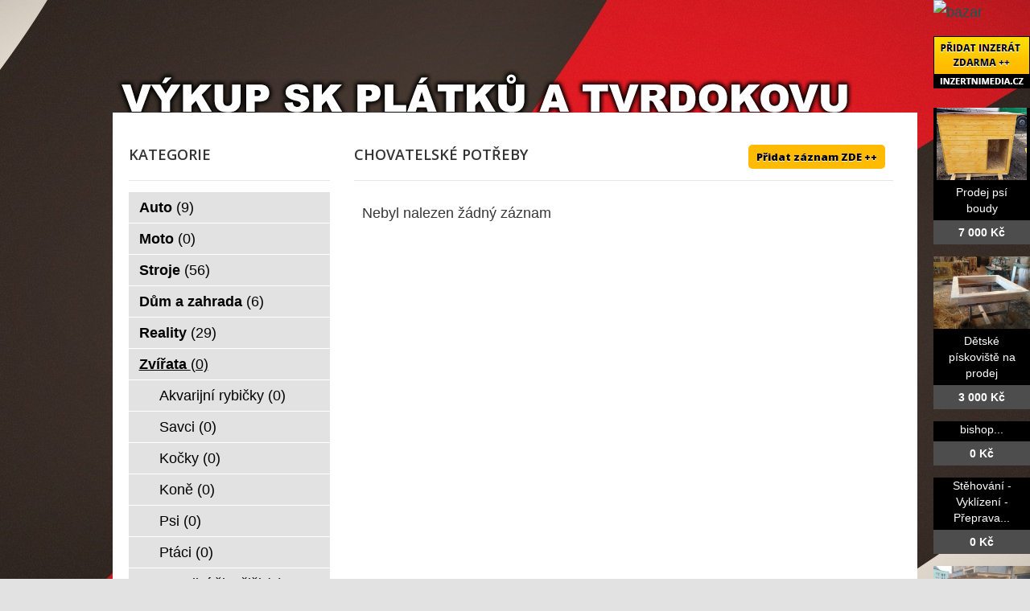

--- FILE ---
content_type: text/html; charset=utf-8
request_url: http://www.vykup-sk-platku-tvrdokovu.cz/bazar/zvirata/chovatelske-potreby
body_size: 3287
content:
<!DOCTYPE html>
<html lang="cs-cz">
<head>
  <base href="http://www.vykup-sk-platku-tvrdokovu.cz/bazar/zvirata/chovatelske-potreby" />
  <meta http-equiv="content-type" content="text/html; charset=utf-8" />
  <meta name="title" content="Chovatelské potřeby" />
  <meta name="author" content="Monaxa Provider s.r.o. (www.firemni-reklama.cz)" />
  <meta name="generator" content="Joomla! - Open Source Content Management" />
  <title>Chovatelské potřeby - vykup-sk-platku-tvrdokovu.cz</title>
  <link href="http://www.vykup-sk-platku-tvrdokovu.cz/bazar/zvirata/chovatelske-potreby" rel="canonical" />
  <link rel="stylesheet" href="/bazar/media/system/css/modal.css" type="text/css" />
  <link rel="stylesheet" href="/data/style.css" type="text/css" />
  <link rel="stylesheet" href="https://fonts.googleapis.com/css?family=Open+Sans:300italic,400italic,600italic,700italic,800italic,400,800,700,600,300&amp;subset=latin,latin-ext" type="text/css" />
  <script src="/bazar/media/system/js/mootools-core.js" type="text/javascript"></script>
  <script src="/bazar/media/system/js/core.js" type="text/javascript"></script>
  <script src="/bazar/media/system/js/mootools-more.js" type="text/javascript"></script>
  <script src="/bazar/media/system/js/modal.js" type="text/javascript"></script>
  <script type="text/javascript">
window.addEvent('domready', function() {
			$$('.tooltip').each(function(el) {
				var title = el.get('title');
				if (title) {
					var parts = title.split('::', 2);
					el.store('tip:title', parts[0]);
					el.store('tip:text', parts[1]);
				}
			});
			var JTooltips = new Tips($$('.tooltip'), { maxTitleChars: 50, fixed: false});
		});
		window.addEvent('domready', function() {

			SqueezeBox.initialize({});
			SqueezeBox.assign($$('a.modal'), {
				parse: 'rel'
			});
		});


  </script>
  <link href="http://www.vykup-sk-platku-tvrdokovu.cz/bazar/components/com_mtree/templates/kinabalu/template.css" rel="stylesheet" type="text/css"/>

<!-- Piwik -->
<script type="text/javascript">
  var _paq = _paq || [];
  /* tracker methods like "setCustomDimension" should be called before "trackPageView" */
  _paq.push(['trackPageView']);
  _paq.push(['enableLinkTracking']);
  (function() {
    var u="//statistika.monaxaweb.cz/";
    _paq.push(['setTrackerUrl', u+'piwik.php']);
    _paq.push(['setSiteId', '82']);
    var d=document, g=d.createElement('script'), s=d.getElementsByTagName('script')[0];
    g.type='text/javascript'; g.async=true; g.defer=true; g.src=u+'piwik.js'; s.parentNode.insertBefore(g,s);
  })();
</script>
<!-- End Piwik Code -->
</head>

<body>
<noscript><p><img src="//statistika.monaxaweb.cz/piwik.php?idsite=82&rec=1" style="border:0;" alt="" /></p></noscript>
<div id="bg">
	<img src="/data/bg.jpg" alt="">
</div>
<div id="general">
	<div id="mainheader">
    <a href="/" id="mainodkaz" title="Výkup SK plátků a tvrdokovu – hlavní strana"></a>
  </div>
<div id="mainobsah">

<div class="ID-levy">

<div id="system-message-container">
</div>
<div class="inzerat-vypis">
<h1>Chovatelské potřeby <a href="http://www.inzertnimedia.cz/index.php?option=com_mtree&task=addlisting&cat_id=240&Itemid=101" class="tooltip pridat-inzerat" title="Přidáním inzerátu na tento systém zveřejníme váš inzerát na cca 400 webových portálech a to zcela zdarma.::">Přidat záznam ZDE ++</a></h1>
<div class="vypis-inzeraty">
<div class="pagination">
		<span class="vysledky vysledky-levy">
Nebyl nalezen žádný záznam</span>
</div>
</div></div>

</div>
<div class="ID-pravy">
<div class="modul">
<h2 class="nadpis">Kategorie</h2>
<div class="text">
<ul class="menu-bazar"><li><a href="/bazar/auto">Auto <small>(9)</small></a></li><li><a href="/bazar/moto">Moto <small>(0)</small></a></li><li><a href="/bazar/stroje">Stroje <small>(56)</small></a></li><li><a href="/bazar/dum-a-zahrada">Dům a zahrada <small>(6)</small></a></li><li><a href="/bazar/reality">Reality <small>(29)</small></a></li><li class="parent active"><a href="/bazar/zvirata">Zvířata <small>(0)</small></a><ul class="menu-bazar"><li><a href="/bazar/zvirata/akvarijni-rybicky">Akvarijní rybičky <small>(0)</small></a></li><li><a href="/bazar/zvirata/savci">Savci <small>(0)</small></a></li><li><a href="/bazar/zvirata/kocky">Kočky <small>(0)</small></a></li><li><a href="/bazar/zvirata/kone">Koně <small>(0)</small></a></li><li><a href="/bazar/zvirata/psi">Psi <small>(0)</small></a></li><li><a href="/bazar/zvirata/ptaci">Ptáci <small>(0)</small></a></li><li><a href="/bazar/zvirata/terarijni-zivocisi">Terarijní živočiši <small>(0)</small></a></li><li><a href="/bazar/zvirata/drubez">Drůbež <small>(0)</small></a></li><li><a href="/bazar/zvirata/kralici">Králici <small>(0)</small></a></li><li><a href="/bazar/zvirata/ovce">Ovce <small>(0)</small></a></li><li><a href="/bazar/zvirata/kozy">Kozy <small>(0)</small></a></li><li><a href="/bazar/zvirata/prasata">Prasata <small>(0)</small></a></li><li><a href="/bazar/zvirata/skot">Skot <small>(0)</small></a></li><li><a href="/bazar/zvirata/ostatni-zvirata">Ostatní zvířata <small>(0)</small></a></li><li class="parent active"><a href="/bazar/zvirata/chovatelske-potreby">Chovatelské potřeby <small>(0)</small></a></li></ul></li><li><a href="/bazar/pc">Počítače <small>(0)</small></a></li><li><a href="/bazar/elektro">Elektro <small>(5)</small></a></li><li><a href="/bazar/mobily">Mobily <small>(0)</small></a></li><li><a href="/bazar/foto-video">Foto - video <small>(0)</small></a></li><li><a href="/bazar/prace">Práce <small>(0)</small></a></li><li><a href="/bazar/sluzby">Služby <small>(11)</small></a></li><li><a href="/bazar/deti">Děti <small>(0)</small></a></li><li><a href="/bazar/obleceni">Oblečení <small>(0)</small></a></li><li><a href="/bazar/sport">Sport <small>(0)</small></a></li><li><a href="/bazar/hudba">Hudba <small>(0)</small></a></li><li><a href="/bazar/knihy">Knihy <small>(0)</small></a></li><li><a href="/bazar/vstupenky">Vstupenky <small>(0)</small></a></li><li><a href="/bazar/nabytek">Nábytek <small>(0)</small></a></li><li><a href="/bazar/ostatni">Ostatní <small>(38)</small></a></li><li><a href="/bazar/koupe">Koupě <small>(2)</small></a></li><li><a href="/bazar/palivove-drevo-palivove-drivi-drevo-na-topeni">Palivové dřevo - palivové dříví - dřevo na topení <small>(15)</small></a></li></ul></div>
</div>
</div>
<div id="mainfooter">

<div id="supplementary" class="two">
		<div id="first" class="widget-area" role="complementary">
		<aside id="text-2" class="widget widget_text"><h3 class="widget-title">Copyright</h3>			<div class="textwidget">(c) vykup-sk-platku-tvrdokovu.cz 2012 / SEO: <a href="http://www.k2media.cz/" title="SEO Praha" target="_blank">k2media.cz</a></div>
		</aside>	</div><!-- #first .widget-area -->
	
		<div id="second" class="widget-area" role="complementary">
		<aside id="text-3" class="widget widget_text"><h3 class="widget-title">Užitečné odkazy</h3>			<div class="textwidget"><a href="http://www.tk-platky-vykup.cz/" title="tk platky vykup, sk platky vykup, tk sk platky vykup, vykup tk sk platku, vykup slinutych karbidu, vykup sk odpadu">TK plátky - výkup</a>
<a href="http://www.sk-platky-vykup.cz/" title="tvrdokov odpad, vykup sk platku, vykup sk, vykup sk odpadu, vykup tvrdokovu">TK plátky - výkup</a>
<a href="http://www.tk-platky.cz/" title="tk platky, sk platky, tk sk platky, vykup tvrdokovu, vykup tk odpad, výkup tvrdokovů">TK plátky</a>
<a href="http://www.sk-platky.cz/" title="výkup tvrdokovu, výkup tvrdokovů, výkup tvrdookvu, vykup tvrdokovů, sk platky vykup, tk sk vykup, vykup sk platku">SK plátky</a>
<a href="http://www.britove-desticky.cz/" title="vykup VBD, vykup britovych desticek, vykup tvrdokovu, vykup hardmetalu, vykup tk sk platku">Břitové destičky</a>
</div>
		</aside>	</div><!-- #second .widget-area -->
	
	</div><!-- #supplementary -->
  
<div class="ID-bannery-katalyzatory">
<!DOCTYPE HTML PUBLIC "-//IETF//DTD HTML 2.0//EN">
<html><head>
<title>302 Found</title>
</head><body>
<h1>Found</h1>
<p>The document has moved <a href="https://www.kovy.cz/files/bannery/katalyzatory.php?pocet_zaznamu=6">here</a>.</p>
</body></html>
</div>
  </div>
</div>
</div>
<div class="ID-bannery-pravy">
<a href="/bazar"><img src="/images/bazar_banner.png" alt="bazar"></a>
<a class="tooltip" href="http://www.inzertnimedia.cz/pridat-inzerat" title="Přidáním inzerátu na tento systém zveřejníme váš inzerát na cca 400 webových portálech a to zcela zdarma.::"><img src="http://www.inzertnimedia.cz/images/pridat-inzerat.png" alt="přidat inzerát zdarma"></a>
<div class="banner"><a target="_blank" class="tooltip" href="http://www.i-kralikarny.cz/prodej-psi-boudy" title="Prodej psí boudy levně::po celé ČR"><img src="https://www.inzertnimedia.cz/media/com_mtree/images/listings/s/551.jpg" alt="Prodej psí boudy">Prodej psí boudy<span>7 000 Kč</span></a></div><div class="banner"><a target="_blank" class="tooltip" href="http://www.i-kralikarny.cz/prodej-piskoviste" title="Dětské pískoviště na prodej::po celé ČR"><img src="https://www.inzertnimedia.cz/media/com_mtree/images/listings/s/548.jpg" alt="Dětské pískoviště na prodej">Dětské pískoviště na prodej<span>3 000 Kč</span></a></div><div class="banner"><a class="tooltip" href="/bazar/3896-bishop" title="bishop::">bishop...<span>0 Kč</span></a></div>
<div class="banner"><a class="tooltip" href="/bazar/7923-stehovani-vyklizeni-preprava" title="Stěhování - Vyklízení - Přeprava::">Stěhování - Vyklízení - Přeprava...<span>0 Kč</span></a></div>
<div class="banner"><a class="tooltip" href="/bazar/1481-kurnik-prodej-svemyslice-kurnik-pro-slepice-s-vybehem-svemyslice-kurnik-pro-drubez-svemyslice" title="Kurník prodej Svémyslice, kurník pro slepice s výběhem Svémyslice, kurník pro drůbež Svémyslice::"><img src="https://www.inzertnimedia.cz/media/com_mtree/images/listings/s/2567-IMG_6497.JPG" alt="Kurník prodej Svémyslice, kurník pro slepice s výběhem Svémyslice, kurník pro drůbež Svémyslice">Kurník prodej Svémyslice, kurník pro...<span>0 Kč</span></a></div>
<div class="banner"><a class="tooltip" href="/bazar/7218-montovane-haly-sklady" title="Montované haly - sklady::"><img src="https://www.inzertnimedia.cz/media/com_mtree/images/listings/s/8419-foto1.jpg" alt="Montované haly - sklady">Montované haly - sklady...<span>3 000 Kč</span></a></div>
</div>
</body>
</html>


--- FILE ---
content_type: text/css
request_url: http://www.vykup-sk-platku-tvrdokovu.cz/data/style.css
body_size: 11205
content:
html,body,div,span,applet,object,iframe,h1,h2,h3,h4,h5,h6,p,blockquote,pre,a,abbr,acronym,address,big,cite,code,del,dfn,em,font,ins,kbd,q,s,samp,small,strike,strong,sub,sup,tt,var,dl,dt,dd,ol,ul,li,fieldset,form,label,legend,table,caption,tbody,tfoot,thead,tr,th,td{border:0;font-family:inherit;font-size:100%;font-style:inherit;font-weight:inherit;margin:0;outline:0;padding:0;vertical-align:baseline}
:focus{outline:0}
body{line-height:1}
ol,ul{list-style:none}
table{border-collapse:separate;border-spacing:0}
caption,th,td{font-weight:400;text-align:left}
blockquote:before,blockquote:after,q:before,q:after{content:""}
blockquote,q{quotes:"" ""}
a img{border:0}
article,aside,details,figcaption,figure,footer,header,hgroup,menu,nav,section{display:block}
html{-webkit-background-size:cover;-moz-background-size:cover;-o-background-size:cover;background-size:cover}
#bg{position:fixed;top:-50%;left:-50%;width:200%;height:200%}
#bg img{position:absolute;top:0;left:0;right:0;bottom:0;margin:auto;min-width:50%;min-height:50%}
body{padding:0}
#page{margin:2em auto;max-width:1000px;background-color:#fff}
#branding hgroup{margin:0 7.6%}
#access div{margin:0 7.6%}
#primary{float:left;margin:0 -26.4% 0 0;width:100%}
#content{margin:0 34% 0 7.6%;width:58.4%}
#secondary{float:right;margin-right:7.6%;width:18.8%}
.singular #primary{margin:0}
.singular #content,.left-sidebar.singular #content{margin:0 7.6%;position:relative;width:auto}
.singular .entry-header,.singular .entry-content,.singular footer.entry-meta,.singular #comments-title{margin:0 auto;width:68.9%}
.singular .image-attachment .entry-content{margin:0 auto;width:auto}
.singular .image-attachment .entry-description{margin:0 auto;width:68.9%}
.page-template-showcase-php #primary,.left-sidebar.page-template-showcase-php #primary{margin:0}
.page-template-showcase-php #content,.left-sidebar.page-template-showcase-php #content{margin:0 7.6%;width:auto}
.page-template-showcase-php section.recent-posts{float:right;margin:0 0 0 31%;width:69%}
.page-template-showcase-php #main .widget-area{float:left;margin:0 -22.15% 0 0;width:22.15%}
.error404 #primary{float:none;margin:0}
.error404 #primary #content{margin:0 7.6%;width:auto}
.alignleft{display:inline;float:left;margin-right:1.625em}
.alignright{display:inline;float:right;margin-left:1.625em}
.aligncenter{clear:both;display:block;margin-left:auto;margin-right:auto}
.left-sidebar #primary{float:right;margin:0 0 0 -26.4%;width:100%}
.left-sidebar #content{margin:0 7.6% 0 34%;width:58.4%}
.left-sidebar #secondary{float:left;margin-left:7.6%;margin-right:0;width:18.8%}
.one-column #page{max-width:690px}
.one-column #content{margin:0 7.6%;width:auto}
.one-column #nav-below{border-bottom:1px solid #ddd;margin-bottom:1.625em}
.one-column #secondary{float:none;margin:0 7.6%;width:auto}
.one-column .page-template-showcase-php section.recent-posts{float:none;margin:0;width:100%}
.one-column .page-template-showcase-php #main .widget-area{float:none;margin:0;width:auto}
.one-column .page-template-showcase-php .other-recent-posts{border-bottom:1px solid #ddd}
.one-column section.featured-post .attachment-small-feature{border:none;display:block;height:auto;max-width:60%;position:static}
.one-column article.feature-image.small{margin:0 0 1.625em;padding:0}
.one-column article.feature-image.small .entry-title{font-size:20px;line-height:1.3em}
.one-column article.feature-image.small .entry-summary{height:150px;overflow:hidden;padding:0;text-overflow:ellipsis}
.one-column article.feature-image.small .entry-summary a{left:-9%}
.one-column.singular .entry-header,.one-column.singular .entry-content,.one-column.singular footer.entry-meta,.one-column.singular #comments-title{width:100%}
.one-column.singular blockquote.pull{margin:0 0 1.625em}
.one-column.singular .pull.alignleft{margin:0 1.625em 0 0}
.one-column.singular .pull.alignright{margin:0 0 0 1.625em}
.one-column.singular .entry-meta .edit-link a{position:absolute;left:0;top:40px}
.one-column.singular #author-info{margin:2.2em -8.8% 0;padding:20px 8.8%}
.one-column .commentlist > li.comment{margin-left:102px;width:auto}
.one-column #branding #searchform{right:40px;top:4em}
.one-column .commentlist > li.comment{margin-left:0}
.one-column .commentlist > li.comment .comment-meta,.one-column .commentlist > li.comment .comment-content{margin-right:85px}
.one-column .commentlist .avatar{background:transparent;display:block;padding:0;top:1.625em;left:auto;right:1.625em}
.one-column .commentlist .children .avatar{background:none;padding:0;position:absolute;top:2.2em;left:2.2em}
.one-column #respond{width:auto}
body,input,textarea{color:#373737;font:15px "Helvetica Neue",Helvetica,Arial,sans-serif;font-weight:300;line-height:1.625}
body{background:#e2e2e2}
#page{background:#fff}
h1,h2,h3,h4,h5,h6{clear:both}
hr{background-color:#ccc;border:0;height:1px;margin-bottom:1.625em}
p{margin-bottom:1.625em}
ul,ol{margin:0 0 1.625em 2.5em}
ul{list-style:square}
ol{list-style-type:decimal}
ol ol{list-style:upper-alpha}
ol ol ol{list-style:lower-roman}
ol ol ol ol{list-style:lower-alpha}
ul ul,ol ol,ul ol,ol ul{margin-bottom:0}
dl{margin:0 1.625em}
dt{font-weight:700}
dd{margin-bottom:1.625em}
strong{font-weight:700}
cite,em,i{font-style:italic}
blockquote{font-family:Georgia,"Bitstream Charter",serif;font-style:italic;font-weight:400;margin:0 3em}
blockquote em,blockquote i,blockquote cite{font-style:normal}
blockquote cite{color:#666;font:12px "Helvetica Neue",Helvetica,Arial,sans-serif;font-weight:300;letter-spacing:.05em;text-transform:uppercase}
pre{background:#f4f4f4;font:13px "Courier 10 Pitch",Courier,monospace;line-height:1.5;margin-bottom:1.625em;overflow:auto;padding:.75em 1.625em}
code,kbd{font:13px Monaco,Consolas,"Andale Mono","DejaVu Sans Mono",monospace}
abbr,acronym,dfn{border-bottom:1px dotted #666;cursor:help}
address{display:block;margin:0 0 1.625em}
ins{background:#fff9c0;text-decoration:none}
sup,sub{font-size:10px;height:0;line-height:1;position:relative;vertical-align:baseline}
sup{bottom:1ex}
sub{top:.5ex}
input[type=text],input[type=password],textarea{background:#fafafa;-moz-box-shadow:inset 0 1px 1px rgba(0,0,0,0.1);-webkit-box-shadow:inset 0 1px 1px rgba(0,0,0,0.1);box-shadow:inset 0 1px 1px rgba(0,0,0,0.1);border:1px solid #ddd;color:#888}
input[type=text]:focus,textarea:focus{color:#373737}
textarea{padding-left:3px;width:98%}
input[type=text]{padding:3px}
input#s{background:url(search.png) no-repeat 5px 6px;-moz-border-radius:2px;border-radius:2px;font-size:14px;height:22px;line-height:1.2em;padding:4px 10px 4px 28px}
input#searchsubmit{display:none}
a{color:#1982d1;text-decoration:none}
a:focus,a:active,a:hover{text-decoration:underline}
.assistive-text{position:absolute!important;clip:rect(1px 1px 1px 1px);clip:rect(1px,1px,1px,1px)}
#access a.assistive-text:active,#access a.assistive-text:focus{background:#eee;border-bottom:1px solid #ddd;color:#1982d1;clip:auto!important;font-size:12px;position:absolute;text-decoration:underline;top:0;left:7.6%}
#branding{border-top:2px solid #bbb;padding-bottom:10px;position:relative;z-index:9999}
#site-title{margin-right:270px;padding:3.65625em 0 0}
#site-title a{color:#111;font-size:30px;font-weight:700;line-height:36px;text-decoration:none}
#site-title a:hover,#site-title a:focus,#site-title a:active{color:#1982d1}
#site-description{color:#7a7a7a;font-size:14px;margin:0 270px 3.65625em 0}
#branding img{height:auto;margin-bottom:-7px;width:100%}
#access{background:#222;background:-moz-linear-gradient(#252525,#0a0a0a);background:-o-linear-gradient(#252525,#0a0a0a);background:-webkit-gradient(linear,0% 0%,0% 100%,from(#252525),to(#0a0a0a));background:-webkit-linear-gradient(#252525,#0a0a0a);-webkit-box-shadow:rgba(0,0,0,0.4) 0 1px 2px;-moz-box-shadow:rgba(0,0,0,0.4) 0 1px 2px;box-shadow:rgba(0,0,0,0.4) 0 1px 2px;clear:both;display:block;float:left;margin:0 auto 6px;width:100%}
#access ul{font-size:13px;list-style:none;margin:0 0 0 -.8125em;padding-left:0}
#access li{float:left;position:relative}
#access a{color:#eee;display:block;line-height:3.333em;padding:0 1.2125em;text-decoration:none}
#access ul ul{-moz-box-shadow:0 3px 3px rgba(0,0,0,0.2);-webkit-box-shadow:0 3px 3px rgba(0,0,0,0.2);box-shadow:0 3px 3px rgba(0,0,0,0.2);display:none;float:left;margin:0;position:absolute;top:3.333em;left:0;width:188px;z-index:99999}
#access ul ul ul{left:100%;top:0}
#access ul ul a{background:#f9f9f9;border-bottom:1px dotted #ddd;color:#444;font-size:13px;font-weight:400;height:auto;line-height:1.4em;padding:10px;width:168px}
#access li:hover > a,#access ul ul :hover > a,#access a:focus{background:#efefef}
#access li:hover > a,#access a:focus{background:#f9f9f9;background:-moz-linear-gradient(#f9f9f9,#e5e5e5);background:-o-linear-gradient(#f9f9f9,#e5e5e5);background:-webkit-gradient(linear,0% 0%,0% 100%,from(#f9f9f9),to(#e5e5e5));background:-webkit-linear-gradient(#f9f9f9,#e5e5e5);color:#373737}
#access ul li:hover > ul{display:block}
#access .current-menu-item > a,#access .current-menu-ancestor > a,#access .current_page_item > a,#access .current_page_ancestor > a{font-weight:700}
#branding #searchform{position:absolute;top:3.8em;right:7.6%;text-align:right}
#branding #searchform div{margin:0}
#branding #s{float:right;-webkit-transition-duration:400ms;-webkit-transition-property:width,background;-webkit-transition-timing-function:ease;-moz-transition-duration:400ms;-moz-transition-property:width,background;-moz-transition-timing-function:ease;-o-transition-duration:400ms;-o-transition-property:width,background;-o-transition-timing-function:ease;width:72px}
#branding #s:focus{background-color:#f9f9f9;width:196px}
#branding #searchsubmit{display:none}
#branding .only-search #searchform{top:5px;z-index:1}
#branding .only-search #s{background-color:#666;border-color:#000;color:#222}
#branding .only-search #s,#branding .only-search #s:focus{width:85%}
#branding .only-search #s:focus{background-color:#bbb}
#branding .with-image #searchform{top:auto;bottom:-27px;max-width:195px}
#branding .only-search + #access div{padding-right:205px}
#main{clear:both;padding:1.625em 0 0}
.page-title{color:#666;font-size:10px;font-weight:500;letter-spacing:.1em;line-height:2.6em;margin:0 0 2.6em;text-transform:uppercase}
.page-title a{font-size:12px;font-weight:700;letter-spacing:0;text-transform:none}
.hentry,.no-results{border-bottom:1px solid #ddd;margin:0 0 1.625em;padding:0 0 1.625em;position:relative}
.hentry:last-child,.no-results{border-bottom:none}
.blog .sticky .entry-header .entry-meta{clip:rect(1px 1px 1px 1px);clip:rect(1px,1px,1px,1px);position:absolute!important}
.entry-title,.entry-header .entry-meta{padding-right:76px}
.entry-title{clear:both;color:#222;font-size:26px;font-weight:700;line-height:1.5em;padding-bottom:.3em;padding-top:15px}
.entry-title,.entry-title a{color:#222;text-decoration:none}
.entry-title a:hover,.entry-title a:focus,.entry-title a:active{color:#1982d1}
.entry-meta{color:#666;clear:both;font-size:12px;line-height:18px}
.entry-meta a{font-weight:700}
.single-author .entry-meta .by-author{display:none}
.entry-content,.entry-summary{padding:1.625em 0 0}
.entry-content h1,.entry-content h2,.comment-content h1,.comment-content h2{color:#000;font-weight:700;margin:0 0 .8125em}
.entry-content h3,.comment-content h3{font-size:10px;letter-spacing:.1em;line-height:2.6em;text-transform:uppercase}
.entry-content table,.comment-content table{border-bottom:1px solid #ddd;margin:0 0 1.625em;width:100%}
.entry-content th,.comment-content th{color:#666;font-size:10px;font-weight:500;letter-spacing:.1em;line-height:2.6em;text-transform:uppercase}
.entry-content td,.comment-content td{border-top:1px solid #ddd;padding:6px 10px 6px 0}
.entry-content #s{width:75%}
.comment-content ul,.comment-content ol{margin-bottom:1.625em}
.comment-content ul ul,.comment-content ol ol,.comment-content ul ol,.comment-content ol ul{margin-bottom:0}
dl.gallery-item{margin:0}
.page-link{clear:both;display:block;margin:0 0 1.625em}
.page-link a{background:#eee;color:#373737;margin:0;padding:2px 3px;text-decoration:none}
.page-link a:hover{background:#888;color:#fff;font-weight:700}
.page-link span{margin-right:6px}
.entry-meta .edit-link a,.commentlist .edit-link a{background:#eee;-moz-border-radius:3px;border-radius:3px;color:#666;float:right;font-size:12px;line-height:1.5em;font-weight:300;text-decoration:none;padding:0 8px}
.entry-meta .edit-link a:hover,.commentlist .edit-link a:hover{background:#888;color:#fff}
.entry-content .edit-link{clear:both;display:block}
.entry-content img,.comment-content img,.widget img{max-width:97.5%}
img[class*="align"],img[class*="wp-image-"],img[class*="attachment-"]{height:auto}
img.size-full,img.size-large{max-width:97.5%;width:auto;height:auto}
.entry-content img.wp-smiley{border:none;margin-bottom:0;margin-top:0;padding:0}
img.alignleft,img.alignright,img.aligncenter{margin-bottom:1.625em}
p img,.wp-caption{margin-top:.4em}
.wp-caption{background:#eee;margin-bottom:1.625em;max-width:96%;padding:9px}
.wp-caption img{display:block;margin:0 auto;max-width:98%}
.wp-caption .wp-caption-text,.gallery-caption{color:#666;font-family:Georgia,serif;font-size:12px}
.wp-caption .wp-caption-text{margin-bottom:.6em;padding:10px 0 5px 40px;position:relative}
.wp-caption .wp-caption-text:before{color:#666;content:'\2014';font-size:14px;font-style:normal;font-weight:700;margin-right:5px;position:absolute;left:10px;top:7px}
#content .gallery{margin:0 auto 1.625em}
#content .gallery a img{border:none}
img#wpstats{display:block;margin:0 auto 1.625em}
#content .gallery-columns-4 .gallery-item{width:23%;padding-right:2%}
#content .gallery-columns-4 .gallery-item img{width:100%;height:auto}
img[class*="align"],img[class*="wp-image-"],#content .gallery .gallery-icon img{border:1px solid #ddd;padding:6px}
.wp-caption img{border-color:#eee}
a:focus img[class*="align"],a:hover img[class*="align"],a:active img[class*="align"],a:focus img[class*="wp-image-"],a:hover img[class*="wp-image-"],a:active img[class*="wp-image-"],#content .gallery .gallery-icon a:focus img,#content .gallery .gallery-icon a:hover img,#content .gallery .gallery-icon a:active img{background:#eee;border-color:#bbb}
.wp-caption a:focus img,.wp-caption a:active img,.wp-caption a:hover img{background:#fff;border-color:#ddd}
embed,iframe,object{max-width:100%}
.post-password-required .entry-header .comments-link{margin:1.625em 0 0}
.post-password-required input[type=password]{margin:.8125em 0}
.post-password-required input[type=password]:focus{background:#f7f7f7}
#author-info{font-size:12px;overflow:hidden}
.singular #author-info{background:#f9f9f9;border-top:1px solid #ddd;border-bottom:1px solid #ddd;margin:2.2em -35.6% 0 -35.4%;padding:20px 35.4%}
.archive #author-info{border-bottom:1px solid #ddd;margin:0 0 2.2em;padding:0 0 2.2em}
#author-avatar{float:left;margin-right:-78px}
#author-avatar img{background:#fff;-moz-border-radius:3px;border-radius:3px;-webkit-box-shadow:0 1px 2px #bbb;-moz-box-shadow:0 1px 2px #bbb;box-shadow:0 1px 2px #bbb;padding:3px}
#author-description{float:left;margin-left:108px}
#author-description h2{color:#000;font-size:15px;font-weight:700;margin:5px 0 10px}
.entry-header .comments-link a{background:#eee url(comment-bubble.png) no-repeat;color:#666;font-size:13px;font-weight:400;line-height:35px;overflow:hidden;padding:0;position:absolute;top:1.5em;right:0;text-align:center;text-decoration:none;width:43px;height:36px}
.entry-header .comments-link a:hover,.entry-header .comments-link a:focus,.entry-header .comments-link a:active{background-color:#1982d1;color:#fff;color:rgba(255,255,255,0.8)}
.entry-header .comments-link .leave-reply{visibility:hidden}
.entry-header .entry-format{color:#666;font-size:10px;font-weight:500;letter-spacing:.1em;line-height:2.6em;position:absolute;text-transform:uppercase;top:-5px}
.entry-header hgroup .entry-title{padding-top:15px}
article.format-aside .entry-content,article.format-link .entry-content,article.format-status .entry-content{padding:20px 0 0}
article.format-status .entry-content{min-height:65px}
.recent-posts .entry-header .entry-format{display:none}
.recent-posts .entry-header hgroup .entry-title{padding-top:0}
.singular .hentry{border-bottom:none;padding:4.875em 0 0;position:relative}
.singular.page .hentry{padding:3.5em 0 0}
.singular .entry-title{color:#000;font-size:36px;font-weight:700;line-height:48px}
.singular .entry-title,.singular .entry-header .entry-meta{padding-right:0}
.singular .entry-header .entry-meta{position:absolute;top:0;left:0}
blockquote.pull{font-size:21px;font-weight:700;line-height:1.6125em;margin:0 0 1.625em;text-align:center}
.singular blockquote.pull{margin:0 -22.25% 1.625em}
.pull.alignleft{margin:0 1.625em 0 0;text-align:right;width:33%}
.singular .pull.alignleft{margin:0 1.625em 0 -22.25%}
.pull.alignright{margin:0 0 0 1.625em;text-align:left;width:33%}
.singular .pull.alignright{margin:0 -22.25% 0 1.625em}
.singular blockquote.pull.alignleft,.singular blockquote.pull.alignright{width:33%}
.singular .entry-meta .edit-link a{bottom:auto;left:50px;position:absolute;right:auto;top:80px}
.format-aside .entry-title,.format-aside .entry-header .comments-link{display:none}
.singular .format-aside .entry-title{display:block}
.format-aside .entry-content{padding:0}
.singular .format-aside .entry-content{padding:1.625em 0 0}
.format-link .entry-title,.format-link .entry-header .comments-link{display:none}
.singular .format-link .entry-title{display:block}
.format-link .entry-content{padding:0}
.singular .format-link .entry-content{padding:1.625em 0 0}
.format-gallery .gallery-thumb{float:left;display:block;margin:.375em 1.625em 0 0}
.format-status .entry-title,.format-status .entry-header .comments-link{display:none}
.singular .format-status .entry-title{display:block}
.format-status .entry-content{padding:0}
.singular .format-status .entry-content{padding:1.625em 0 0}
.format-status img.avatar{-moz-border-radius:3px;border-radius:3px;-webkit-box-shadow:0 1px 2px #ccc;-moz-box-shadow:0 1px 2px #ccc;box-shadow:0 1px 2px #ccc;float:left;margin:4px 10px 2px 0;padding:0}
.format-quote blockquote{color:#555;font-size:17px;margin:0}
.indexed.format-image .entry-header{min-height:61px}
.indexed.format-image .entry-content{padding-top:.5em}
.indexed.format-image p,.indexed.format-image p img{margin-bottom:0}
.indexed.format-image footer.entry-meta{background:#ddd;margin-top:-7px;padding:20px 30px;overflow:hidden}
.indexed.format-image div.entry-meta{display:inline-block;float:left;width:35%}
.indexed.format-image div.entry-meta + div.entry-meta{float:none;width:65%}
.indexed.format-image .entry-meta span.cat-links,.indexed.format-image .entry-meta span.tag-links,.indexed.format-image .entry-meta span.comments-link{display:block}
.indexed.format-image footer.entry-meta a{color:#444}
.indexed.format-image footer.entry-meta a:hover{color:#fff}
#content .indexed.format-image img{border:none;max-width:100%;padding:0}
.indexed.format-image .wp-caption{background:#111;margin-bottom:0;max-width:96%;padding:11px}
.indexed.format-image .wp-caption .wp-caption-text{color:#ddd}
.indexed.format-image .wp-caption .wp-caption-text:before{color:#444}
.indexed.format-image a:hover img{opacity:.8}
.error404 #main #searchform{background:#f9f9f9;border:1px solid #ddd;border-width:1px 0;margin:0 -8.9% 1.625em;overflow:hidden;padding:1.625em 8.9%}
.error404 #main #s{width:95%}
.error404 #main .widget{clear:none;float:left;margin-right:3.7%;width:30.85%}
.error404 #main .widget_archive{margin-right:0}
.error404 #main .widget_tag_cloud{float:none;margin-right:0;width:100%}
.error404 .widgettitle{font-size:10px;letter-spacing:.1em;line-height:2.6em;text-transform:uppercase}
h1.showcase-heading{color:#666;font-size:10px;font-weight:500;letter-spacing:.1em;line-height:2.6em;text-transform:uppercase}
article.intro{background:#f9f9f9;border-bottom:none;margin:-1.855em -8.9% 1.625em;padding:0 8.9%}
article.intro .entry-title{display:none}
article.intro .entry-content{color:#111;font-size:16px;padding:1.625em 0 .625em}
article.intro .edit-link a{background:#aaa;-moz-border-radius:3px;border-radius:3px;color:#fff;font-size:12px;padding:0 8px;position:absolute;top:30px;right:20px;text-decoration:none}
article.intro .edit-link a:hover,article.intro .edit-link a:focus,article.intro .edit-link a:active{background:#777}
section.featured-post{float:left;margin:-1.625em -8.9% 1.625em;padding:1.625em 8.9% 0;position:relative;width:100%}
section.featured-post .hentry{border:none;color:#666;margin:0}
section.featured-post .entry-meta{clip:rect(1px 1px 1px 1px);clip:rect(1px,1px,1px,1px);position:absolute!important}
section.featured-post .attachment-small-feature{float:right;height:auto;margin:0 -8.9% 1.625em 0;max-width:59%;position:relative;right:-15px}
section.featured-post.small{padding-top:0}
section.featured-post .attachment-small-feature:hover,section.featured-post .attachment-small-feature:focus,section.featured-post .attachment-small-feature:active{opacity:.8}
article.feature-image.small{float:left;margin:0 0 1.625em;width:45%}
article.feature-image.small .entry-title{line-height:1.2em}
article.feature-image.small .entry-summary{color:#555;font-size:13px}
article.feature-image.small .entry-summary p a{background:#222;color:#eee;display:block;left:-23.8%;padding:9px 26px 9px 85px;position:relative;text-decoration:none;top:20px;width:180px;z-index:1}
article.feature-image.small .entry-summary p a:hover{background:#1982d1;color:#eee;color:rgba(255,255,255,0.8)}
section.feature-image.large{border:none;max-height:288px;padding:0;width:100%}
section.feature-image.large .showcase-heading{display:none}
section.feature-image.large .hentry{border-bottom:none;left:9%;margin:1.625em 9% 0 0;position:absolute;top:0}
article.feature-image.large .entry-title a{background:#222;background:rgba(0,0,0,0.8);-moz-border-radius:3px;border-radius:3px;color:#fff;display:inline-block;font-weight:300;padding:.2em 20px}
section.feature-image.large:hover .entry-title a,section.feature-image.large .entry-title:hover a{background:#eee;background:rgba(255,255,255,0.8);color:#222}
article.feature-image.large .entry-summary{display:none}
section.feature-image.large img{display:block;height:auto;max-width:117.9%;padding:0 0 6px}
.featured-posts{border-bottom:1px solid #ddd;display:block;height:328px;margin:1.625em -8.9% 20px;max-width:1000px;padding:0;position:relative;overflow:hidden}
.featured-posts .showcase-heading{padding-left:8.9%}
.featured-posts section.featured-post{background:#fff;height:288px;left:0;margin:0;position:absolute;top:30px;width:auto}
.featured-posts section.featured-post.large{max-width:100%;overflow:hidden}
.featured-posts section.featured-post{-webkit-transition-duration:200ms;-webkit-transition-property:opacity,visibility;-webkit-transition-timing-function:ease;-moz-transition-duration:200ms;-moz-transition-property:opacity,visibility;-moz-transition-timing-function:ease}
.featured-posts section.featured-post{opacity:0;visibility:hidden}
.featured-posts #featured-post-1{opacity:1;visibility:visible}
.featured-post .feature-text:after,.featured-post .feature-image.small:after{content:' ';background:-moz-linear-gradient(top,rgba(255,255,255,0) 0%,rgba(255,255,255,1) 100%);background:-webkit-gradient(linear,left top,left bottom,color-stop(0%,rgba(255,255,255,0)),color-stop(100%,rgba(255,255,255,1)));background:-webkit-linear-gradient(top,rgba(255,255,255,0) 0%,rgba(255,255,255,1) 100%);background:-o-linear-gradient(top,rgba(255,255,255,0) 0%,rgba(255,255,255,1) 100%);background:-ms-linear-gradient(top,rgba(255,255,255,0) 0%,rgba(255,255,255,1) 100%);filter:progid:DXImageTransform.Microsoft.gradient(startColorstr='#00ffffff',endColorstr='#ffffff',GradientType=0);background:linear-gradient(top,rgba(255,255,255,0) 0%,rgba(255,255,255,1) 100%);width:100%;height:45px;position:absolute;top:230px}
.featured-post .feature-image.small:after{top:253px}
#content .feature-slider{top:5px;right:8.9%;overflow:visible;position:absolute}
.feature-slider ul{list-style-type:none;margin:0}
.feature-slider li{float:left;margin:0 6px}
.feature-slider a{background:#3c3c3c;background:rgba(60,60,60,0.9);-moz-border-radius:12px;border-radius:12px;-webkit-box-shadow:inset 1px 1px 5px rgba(0,0,0,0.5),inset 0 0 2px rgba(255,255,255,0.5);-moz-box-shadow:inset 1px 1px 5px rgba(0,0,0,0.5),inset 0 0 2px rgba(255,255,255,0.5);box-shadow:inset 1px 1px 5px rgba(0,0,0,0.5),inset 0 0 2px rgba(255,255,255,0.5);display:block;width:14px;height:14px}
.feature-slider a.active{background:#1982d1;-webkit-box-shadow:inset 1px 1px 5px rgba(0,0,0,0.4),inset 0 0 2px rgba(255,255,255,0.8);-moz-box-shadow:inset 1px 1px 5px rgba(0,0,0,0.4),inset 0 0 2px rgba(255,255,255,0.8);box-shadow:inset 1px 1px 5px rgba(0,0,0,0.4),inset 0 0 2px rgba(255,255,255,0.8);cursor:default;opacity:.5}
section.recent-posts{padding:0 0 1.625em}
section.recent-posts .hentry{border:none;margin:0}
section.recent-posts .other-recent-posts{border-bottom:1px solid #ddd;list-style:none;margin:0}
section.recent-posts .other-recent-posts li{padding:.3125em 0;position:relative}
section.recent-posts .other-recent-posts .entry-title{border-top:1px solid #ddd;font-size:17px}
section.recent-posts .other-recent-posts a[rel="bookmark"]{color:#373737;float:left;max-width:84%}
section.recent-posts .other-recent-posts a[rel="bookmark"]:after{content:'-';color:transparent;font-size:11px}
section.recent-posts .other-recent-posts .comments-link a,section.recent-posts .other-recent-posts .comments-link > span{border-bottom:2px solid #999;bottom:-2px;color:#444;display:block;font-size:10px;font-weight:500;line-height:2.76333em;padding:.3125em 0 .3125em 1em;position:absolute;right:0;text-align:right;text-transform:uppercase;z-index:1}
section.recent-posts .other-recent-posts .comments-link > span{border-color:#bbb;color:#888}
section.recent-posts .other-recent-posts .comments-link a:hover{color:#1982d1;border-color:#1982d1}
section.recent-posts .other-recent-posts li:after{clear:both;content:'.';display:block;height:0;visibility:hidden}
.image-attachment div.attachment{background:#f9f9f9;border:1px solid #ddd;border-width:1px 0;margin:0 -8.9% 1.625em;overflow:hidden;padding:1.625em 1.625em 0;text-align:center}
.image-attachment div.attachment img{display:block;height:auto;margin:0 auto 1.625em;max-width:100%}
.image-attachment div.attachment a img{border-color:#f9f9f9}
.image-attachment div.attachment a:focus img,.image-attachment div.attachment a:hover img,.image-attachment div.attachment a:active img{border-color:#ddd;background:#fff}
.image-attachment .entry-caption p{font-size:10px;letter-spacing:.1em;line-height:2.6em;margin:0 0 2.6em;text-transform:uppercase}
#content nav{clear:both;overflow:hidden;padding:0 0 1.625em}
#content nav a{font-size:12px;font-weight:700;line-height:2.2em}
#nav-above{padding:0 0 1.625em;display:none}
.paged #nav-above{display:block}
.nav-previous{float:left;width:50%}
.nav-next{float:right;text-align:right;width:50%}
#content nav .meta-nav{font-weight:400}
#nav-single{float:right;position:relative;top:-.3em;text-align:right;z-index:1}
#nav-single .nav-previous,#nav-single .nav-next{float:none;width:auto}
#nav-single .nav-next{padding-left:.5em}
.widget-area{font-size:12px}
.widget{clear:both;margin:0 0 2.2em}
.widget-title{color:#666;font-size:10px;font-weight:500;letter-spacing:.1em;line-height:2.6em;text-transform:uppercase}
.widget ul{font-size:15px;margin:0}
.widget ul ul{margin-left:1.5em}
.widget ul li{color:#777;font-size:13px}
.widget a{font-weight:700;text-decoration:none}
.widget a:hover,.widget a:focus,.widget a:active{text-decoration:underline}
.widget_search form{margin:0 0 1.625em}
.widget_search #s{width:77%}
.widget_search #searchsubmit{background:#ddd;border:1px solid #ccc;-webkit-box-shadow:inset 0 -1px 1px rgba(0,0,0,0.09);-moz-box-shadow:inset 0 -1px 1px rgba(0,0,0,0.09);box-shadow:inset 0 -1px 1px rgba(0,0,0,0.09);color:#888;font-size:13px;line-height:25px;position:relative;top:-2px}
.widget_search #searchsubmit:active{background:#1982d1;border-color:#0861a5;-webkit-box-shadow:inset 0 1px 1px rgba(0,0,0,0.1);-moz-box-shadow:inset 0 1px 1px rgba(0,0,0,0.1);box-shadow:inset 0 1px 1px rgba(0,0,0,0.1);color:#bfddf3}
section.ephemera ol,.widget_twentyeleven_ephemera ol{list-style:square;margin:5px 0 0}
.widget_twentyeleven_ephemera .widget-entry-title{font-size:15px;font-weight:700;padding:0}
.widget_twentyeleven_ephemera .comments-link a,.widget_twentyeleven_ephemera .comments-link > span{color:#666;display:block;font-size:10px;font-weight:500;line-height:2.76333em;text-transform:uppercase}
section.ephemera .entry-title a span{color:#29628d}
.widget_twitter li{list-style-type:none;margin-bottom:14px}
.widget_twitter .timesince{display:block;font-size:11px;margin-right:-10px;text-align:right}
.widget_image img{height:auto;max-width:100%}
.widget_calendar #wp-calendar{color:#555;width:95%;text-align:center}
.widget_calendar #wp-calendar caption,.widget_calendar #wp-calendar td,.widget_calendar #wp-calendar th{text-align:center}
.widget_calendar #wp-calendar caption{font-size:11px;font-weight:500;padding:5px 0 3px;text-transform:uppercase}
.widget_calendar #wp-calendar th{background:#f4f4f4;border-top:1px solid #ccc;border-bottom:1px solid #ccc;font-weight:700}
.widget_calendar #wp-calendar tfoot td{background:#f4f4f4;border-top:1px solid #ccc;border-bottom:1px solid #ccc}
#comments-title{color:#666;font-size:10px;font-weight:500;line-height:2.6em;padding:0 0 2.6em;text-transform:uppercase}
.nopassword,.nocomments{color:#aaa;font-size:24px;font-weight:100;margin:26px 0;text-align:center}
.commentlist{list-style:none;margin:0 auto;width:68.9%}
.content .commentlist,.page-template-sidebar-page-php .commentlist{width:100%}
.commentlist > li.comment{background:#f6f6f6;border:1px solid #ddd;-moz-border-radius:3px;border-radius:3px;margin:0 0 1.625em;padding:1.625em;position:relative}
.commentlist .pingback{margin:0 0 1.625em;padding:0 1.625em}
.commentlist .children{list-style:none;margin:0}
.commentlist .children li.comment{background:#fff;border-left:1px solid #ddd;-moz-border-radius:0 3px 3px 0;border-radius:0 3px 3px 0;margin:1.625em 0 0;padding:1.625em;position:relative}
.commentlist .children li.comment .fn{display:block}
.comment-meta .fn{font-style:normal}
.comment-meta{color:#666;font-size:12px;line-height:2.2em}
.commentlist .children li.comment .comment-meta{line-height:1.625em;margin-left:50px}
.commentlist .children li.comment .comment-content{margin:1.625em 0 0}
.comment-meta a{font-weight:700}
.commentlist .avatar{-moz-border-radius:3px;border-radius:3px;-webkit-box-shadow:0 1px 2px #ccc;-moz-box-shadow:0 1px 2px #ccc;box-shadow:0 1px 2px #ccc;left:-102px;padding:0;position:absolute;top:0}
.commentlist > li:before{content:url(comment-arrow.png);left:-21px;position:absolute}
.commentlist > li.pingback:before{content:''}
.commentlist .children .avatar{background:none;-webkit-box-shadow:none;-moz-box-shadow:none;box-shadow:none;left:2.2em;padding:0;top:2.2em}
a.comment-reply-link{background:#eee;-moz-border-radius:3px;border-radius:3px;color:#666;display:inline-block;font-size:12px;padding:0 8px;text-decoration:none}
a.comment-reply-link:hover,a.comment-reply-link:focus,a.comment-reply-link:active{background:#888;color:#fff}
a.comment-reply-link > span{display:inline-block;position:relative;top:-1px}
.commentlist > li.bypostauthor{background:#ddd;border-color:#d3d3d3}
.commentlist > li.bypostauthor .comment-meta{color:#575757}
.commentlist > li.bypostauthor:before{content:url(comment-arrow-bypostauthor.png)}
.commentlist .children > li.bypostauthor{background:#ddd;border-color:#d3d3d3}
.page-template-sidebar-page-php .commentlist > li.comment,.page-template-sidebar-page-php.commentlist .pingback{margin-left:102px;width:auto}
.page-template-sidebar-page-php #respond{width:auto}
#respond{background:#ddd;border:1px solid #d3d3d3;-moz-border-radius:3px;border-radius:3px;margin:0 auto 1.625em;padding:1.625em;position:relative;width:68.9%}
#respond input[type="text"],#respond textarea{background:#fff;border:4px solid #eee;-moz-border-radius:5px;border-radius:5px;-webkit-box-shadow:inset 0 1px 3px rgba(204,204,204,0.95);-moz-box-shadow:inset 0 1px 3px rgba(204,204,204,0.95);box-shadow:inset 0 1px 3px rgba(204,204,204,0.95);position:relative;padding:10px;text-indent:80px}
#respond .comment-form-author,#respond .comment-form-email,#respond .comment-form-url,#respond .comment-form-comment{position:relative}
#respond .comment-form-author label,#respond .comment-form-email label,#respond .comment-form-url label,#respond .comment-form-comment label{background:#eee;-webkit-box-shadow:1px 2px 2px rgba(204,204,204,0.8);-moz-box-shadow:1px 2px 2px rgba(204,204,204,0.8);box-shadow:1px 2px 2px rgba(204,204,204,0.8);color:#555;display:inline-block;font-size:13px;left:4px;min-width:60px;padding:4px 10px;position:relative;top:40px;z-index:1}
#respond input[type="text"]:focus,#respond textarea:focus{text-indent:0;z-index:1}
#respond textarea{resize:vertical;width:95%}
#respond .comment-form-author .required,#respond .comment-form-email .required{color:#bd3500;font-size:22px;font-weight:700;left:75%;position:absolute;top:45px;z-index:1}
#respond .comment-notes,#respond .logged-in-as{font-size:13px}
#respond p{margin:10px 0}
#respond .form-submit{float:right;margin:-20px 0 10px}
#respond input#submit{background:#222;border:none;-moz-border-radius:3px;border-radius:3px;-webkit-box-shadow:0 1px 2px rgba(0,0,0,0.3);-moz-box-shadow:0 1px 2px rgba(0,0,0,0.3);box-shadow:0 1px 2px rgba(0,0,0,0.3);color:#eee;cursor:pointer;font-size:15px;margin:20px 0;padding:5px 42px 5px 22px;position:relative;left:30px;text-shadow:0 -1px 0 rgba(0,0,0,0.3)}
#respond input#submit:active{background:#1982d1;color:#bfddf3}
#respond #cancel-comment-reply-link{color:#666;margin-left:10px;text-decoration:none}
#respond .logged-in-as a:hover,#respond #cancel-comment-reply-link:hover{text-decoration:underline}
.commentlist #respond{margin:1.625em 0 0;width:auto}
#reply-title{color:#373737;font-size:24px;font-weight:700;line-height:30px}
#cancel-comment-reply-link{color:#888;display:block;font-size:10px;font-weight:400;line-height:2.2em;letter-spacing:.05em;position:absolute;right:1.625em;text-decoration:none;text-transform:uppercase;top:1.1em}
#cancel-comment-reply-link:focus,#cancel-comment-reply-link:active,#cancel-comment-reply-link:hover{color:#ff4b33}
#respond label{line-height:2.2em}
#respond input[type=text]{display:block;height:24px;width:75%}
#respond p{font-size:12px}
p.comment-form-comment{margin:0}
.form-allowed-tags{display:none}
#colophon{clear:both}
#supplementary{border-top:1px solid #ddd;padding:1.625em 7.6%;overflow:hidden}
#supplementary.two .widget-area{float:left;margin-right:3.7%;width:48.1%}
#supplementary.two .widget-area + .widget-area{margin-right:0}
#supplementary.three .widget-area{float:left;margin-right:3.7%;width:30.85%}
#supplementary.three .widget-area + .widget-area + .widget-area{margin-right:0}
#site-generator{background:#f9f9f9;border-top:1px solid #ddd;color:#666;font-size:12px;line-height:2.2em;padding:2.2em .5em;text-align:center}
#site-generator a{color:#555;font-weight:700}
#site-generator .sep{background:url(wordpress.png) center left no-repeat;color:transparent;display:inline-block;height:16px;line-height:16px;margin:0 7px;width:16px}
@media (max-width: 800px) {
#main #content{margin:0 7.6%;width:auto}
#nav-below{border-bottom:1px solid #ddd;margin-bottom:1.625em}
#main #secondary{float:none;margin:0 7.6%;width:auto}
.page-template-showcase-php .featured-posts{min-height:280px}
.featured-posts section.featured-post{height:auto}
.page-template-showcase-php section.recent-posts{float:none;margin:0;width:100%}
.page-template-showcase-php #main .widget-area{float:none;margin:0;width:auto}
.page-template-showcase-php .other-recent-posts{border-bottom:1px solid #ddd}
section.featured-post .attachment-small-feature,.one-column section.featured-post .attachment-small-feature{border:none;display:block;float:left;height:auto;margin:.625em auto 1.025em;max-width:30%;position:static}
article.feature-image.small{float:right;margin:0 0 1.625em;width:64%}
.one-column article.feature-image.small .entry-summary{height:auto}
article.feature-image.small .entry-summary p a{left:0;padding-left:20px;padding-right:20px;width:auto}
.singular .entry-header,.singular .entry-content,.singular footer.entry-meta,.singular #comments-title{width:100%}
.singular blockquote.pull{margin:0 0 1.625em}
.singular .pull.alignleft{margin:0 1.625em 0 0}
.singular .pull.alignright{margin:0 0 0 1.625em}
.singular .entry-meta .edit-link a{left:0;position:absolute;top:40px}
.singular #author-info{margin:2.2em -8.8% 0;padding:20px 8.8%}
.commentlist{width:100%}
.commentlist > li.comment,.commentlist .pingback{margin-left:102px;width:auto}
#respond{width:auto}
#colophon #supplementary .widget-area{float:none;margin-right:0;width:auto}
.error404 #main .widget{float:none;margin-right:0;width:auto}
}
@media (max-width: 650px) {
body,input,textarea{font-size:13px}
#site-title a{font-size:24px}
#site-description{font-size:12px}
#access ul{font-size:12px}
article.intro .entry-content{font-size:12px}
.entry-title{font-size:21px}
.featured-post .entry-title{font-size:14px}
.singular .entry-title{font-size:28px}
.entry-meta{font-size:12px}
blockquote{margin:0}
blockquote.pull{font-size:17px}
#site-title{padding:5.30625em 0 0}
#site-title,#site-description{margin-right:0}
#branding #searchform{top:1.625em!important}
.alignleft,.alignright{float:none;margin-left:0;margin-right:0}
#nav-single{display:block;position:static}
.singular .hentry{padding:1.625em 0 0}
.singular.page .hentry{padding:1.625em 0 0}
.commentlist > li.comment,.commentlist > li.pingback{margin-left:0!important}
.commentlist .avatar{background:transparent;display:block;padding:0;position:static}
.commentlist .children .avatar{background:none;left:2.2em;padding:0;position:absolute;top:2.2em}
#respond input[type="text"]{width:95%}
#respond .comment-form-author .required,#respond .comment-form-email .required{left:95%}
#content .gallery-columns-3 .gallery-item{width:31%;padding-right:2%}
#content .gallery-columns-3 .gallery-item img{width:100%;height:auto}
}
@media (max-width: 450px) {
#content .gallery-columns-2 .gallery-item{width:45%;padding-right:4%}
#content .gallery-columns-2 .gallery-item img{width:100%;height:auto}
}
@media only screen and (min-device-width: 320px) and (max-device-width: 480px) {
body{padding:0}
#page{margin-top:0}
#branding{border-top:none}
}
@media print {
body{background:none!important;font-size:10pt}
footer.entry-meta a[rel=bookmark]:link:after,footer.entry-meta a[rel=bookmark]:visited:after{content:" [" attr(href) "] "}
#page{clear:both!important;display:block!important;float:none!important;max-width:100%;position:relative!important}
#branding{border-top:none!important;padding:0}
#branding hgroup{margin:0}
#site-title a{font-size:21pt}
#site-description{font-size:10pt}
#branding #searchform{display:none}
#branding img{display:none}
#access{display:none}
#main{border-top:none;box-shadow:none}
#primary{float:left;margin:0;width:100%}
#content{margin:0;width:auto}
.singular #content{margin:0;width:100%}
.singular .entry-header .entry-meta{position:static}
.entry-meta .edit-link a{display:none}
#content nav{display:none}
.singular .entry-header,.singular .entry-content,.singular footer.entry-meta,.singular #comments-title{margin:0;width:100%}
.singular .hentry{padding:0}
.entry-title,.singular .entry-title{font-size:21pt}
.entry-meta{font-size:10pt}
.entry-header .comments-link{display:none}
.page-link{display:none}
.singular #author-info{background:none;border-bottom:none;border-top:none;margin:2.2em 0 0;padding:0}
#respond{display:none}
.widget-area{display:none}
#colophon{display:none}
.commentlist > li.comment{background:none;border:1px solid #ddd;-moz-border-radius:3px;border-radius:3px 3px 3px 3px;margin:0 auto 1.625em;padding:1.625em;position:relative;width:auto}
.commentlist .avatar{height:39px;left:2.2em;top:2.2em;width:39px}
.commentlist li.comment .comment-meta{line-height:1.625em;margin-left:50px}
.commentlist li.comment .fn{display:block}
.commentlist li.comment .comment-content{margin:1.625em 0 0}
.commentlist .comment-edit-link{display:none}
.commentlist > li::before,.commentlist > li.bypostauthor::before{content:''}
.commentlist .reply{display:none}
.commentlist > li.bypostauthor{color:#444}
.commentlist > li.bypostauthor .comment-meta{color:#666}
.commentlist > li.bypostauthor:before{content:none}
.commentlist .children > li.bypostauthor{background:#fff;border-color:#ddd}
.commentlist .children > li.bypostauthor > article,.commentlist .children > li.bypostauthor > article .comment-meta{color:#666}
}
#ie7 article.intro{margin-left:-7.6%;margin-right:-7.6%;padding-left:-7.6%;padding-right:-7.6%;max-width:1000px}
#ie7 section.featured-post{margin-left:-7.6%;margin-right:-7.6%;max-width:850px}
#ie7 section.recent-posts{margin-right:7.6%}
#general{width:1000px;margin:0 auto}
#mainobsah{position:relative;float:left;width:1000px;background-color:#fff}
#leftmain{position:relative;float:right;width:670px;margin:40px}
#leftmain p{text-align:justify;line-height:25px}
#rightmain{position:relative;float:right;width:250px}
#mainheader{position:relative;float:left;width:1000px;height:140px;background-image:url(header.png);background-repeat:no-repeat}
#mainodkaz{position:relative;float:left;width:1000px;height:140px;background-image:url(header.png);background-repeat:no-repeat}
#mainfooter{position:relative;float:left;width:1000px;background-color:#e8e8e8;background-image:url(footer.png);color:#b4b4b4}
#mainfooter a{color:#fff}
.widget-title{display:none}
#fastkontakt{font-size:14px;line-height:25px;color:#40332d;margin-left:20px;font-weight:400;font-family:Arial,Helvetica,sans-serif}
a{color:#056161;font-weight:400}
#menu-navigace{list-style:none;margin:20px}
#menu-navigace a{font-size:18px;font-weight:400;color:#40332d}
#menu-navigace a:hover{font-size:18px;font-weight:400;background-color:#40332d;color:#fff;text-decoration:none}
.ngg-gallery-thumbnail-box{margin-bottom:20px}
body{font-family:Arial,Helvetica,sans-serif;font-size:18px;line-height:30px}











.stred {margin: auto; width: 1000px; padding: 0 0 1px 0;}
.ID-bannery-pravy {float: right; width: 120px; margin: 0; padding: 0; position: absolute; right: 0; top: 0; overflow: hidden;}
.ID-bannery-pravy > a > img {margin: 0 0 15px 0; padding: 0;}
.ID-bannery-pravy .banner {float: left; width: 100px; margin: 0 0 15px 0; padding: 0 10px 0 10px; background: #000;
font-size: 14px; line-height: 20px; text-align: center; color: #fff;}
.ID-bannery-pravy .banner img {float: left; width: 120px; margin: 0 0 5px -10px; padding: 0;}
.ID-bannery-pravy .banner span {float: left; width: 100px; margin: 5px 0 0 -10px; padding: 5px 10px; background: #4d4d4d; font-weight: bold;}
.ID-bannery-pravy .banner a {color: #fff; text-decoration: none;}

.ID-bannery-katalyzatory {float: left; width: 100%; margin: 20px 0 0 0; padding: 0; text-align: center;}
.ID-bannery-katalyzatory .banner {display: inline-block; width: 100px; margin: 0 5px 15px 5px; padding: 0 10px 0 10px; background: #000;
font-size: 14px; line-height: 20px; text-align: center; color: #fff;}
.ID-bannery-katalyzatory .banner .obrazek {float: left; width: 120px; height: 90px; margin: 0 0 5px -10px; padding: 0; overflow: hidden;}
.ID-bannery-katalyzatory .banner img {float: left; width: 120px; margin: 0; padding: 0;}
.ID-bannery-katalyzatory .banner span {float: left; width: 100px; margin: 5px 0 0 -10px; padding: 5px 10px; background: #4d4d4d; font-weight: bold;}
.ID-bannery-katalyzatory .banner a {color: #fff; text-decoration: none;}

.ID-bannery-katalyzatory .banner_upoutavka {display: inline-block; width: 520px; margin: 0; padding: 15px 20px; background: #344e89;}
.ID-bannery-katalyzatory .banner_upoutavka .levy {float: left; width: 300px; margin: 0; padding: 0; text-transform: uppercase;
font-size: 14px; line-height: 20px; text-align: center; color: #fff; font-weight: bold;}
.ID-bannery-katalyzatory .banner_upoutavka .levy span {display: inline-block; padding: 4px 6px; margin: 3px 0 0 0; background: #4f77d0}
.ID-bannery-katalyzatory .banner_upoutavka img {float: right; width: 200px; margin: 0; padding: 0;}


.ID-levy {float: right; width: 670px; padding: 0; margin: 40px 30px 40px 0;}
.ID-pravy {float: left; width: 250px; padding: 0; margin: 40px 0 40px 20px;}
.inzerat-detail h1, .inzerat-vypis h1, .uzivatel-profil h1, .uzivatel-profil h2, .ID-pravy h2
{display: block; line-height: 24px; padding: 0 0 20px 0; margin: 0 0 14px 0; border-bottom: 1px solid #e6e6e6;
color: #333333; font-size: 18px; font-weight: 600; font-family: Open Sans, arial; text-transform: uppercase;}
.uzivatel-profil h2 {display: block; line-height: 24px; padding: 0; margin: 0 0 5px 0; color: #333333; font-size: 18px; font-weight: 600; font-family: Open Sans, arial;}

.uzivatel-profil fieldset {border: 1px solid #bfbfbf;}







/* INZERCE */
.inzerat-detail {float: left; width: 670px; padding: 0; margin: 0;}
.inzerat-detail .inzerat-levy {float: left; width: 670px; padding: 0; margin: 0;}
.inzerat-detail .inzerat-pravy {float: right; width: 240px; padding: 0; margin: 0;}
.inzerat-detail .datum, .inzerat-detail .popisek {display: block; padding: 0; margin: 0 0 5px 0;}
.inzerat-detail .popisek {margin-bottom: 16px;}

.inzerat-detail .inzerat-obrazky {float: left; width: 670px; padding: 0; margin: 0 0 20px 0;}
.inzerat-detail .inzerat-obrazky .obrazek-velky, .inzerat-detail .inzerat-obrazky .obrazek-velky img {float: left; width: 405px; padding: 0; margin: 0;}
.inzerat-detail .inzerat-obrazky .obrazek-nahledy {float: right; width: 250px; padding: 0; margin: 0;}
.inzerat-detail .inzerat-obrazky .obrazek-nahled {float: left; width: 76px; padding: 0; margin: 0 6px 6px 0;}
.inzerat-detail .inzerat-obrazky .obrazek-nahled img {float: left; width: 76px; padding: 0; margin: 0;}

.inzerat-detail .inzerat-podrobnosti {float: left; width: 670px; padding: 0; margin: 0;}
.inzerat-detail .inzerat-informace {float: left; width: 670px; padding: 0; margin: 0; list-style: none;}
.inzerat-detail .inzerat-informace .radek {float: left; width: 654px; padding: 6px 8px 6px 8px; margin: 0; font-size: 15px; line-height: 21px;}
.inzerat-detail .inzerat-informace .radek-2 {background: #e2e2e3;}
.inzerat-detail .inzerat-informace .caption {float: left; width: 197px; padding: 0; margin: 0;}
.inzerat-detail .inzerat-informace .output {float: right; width: 450px; padding: 0; margin: 0;}
.inzerat-detail .inzerat-informace a {color: #000000; text-decoration: underline;}
.inzerat-detail .inzerat-tlacitka {float: left; width: 550px; padding: 0; margin: 0 0 20px 0;}
.inzerat-detail .inzerat-tlacitka a {margin: 5px 5px 0 0;}


.inzerat-detail h2 {display: block; line-height: 21px; padding: 6px 0 3px 0; margin: 0;
font-size: 15px; font-family: Open Sans, arial; font-weight: bold; color: #000000; text-transform: uppercase;}


.inzerat-tlacitka a, .vypis-inzerat .odkaz, .uzivatel-profil .button
{display: inline-block; line-height: 20px; font-size: 14px; color: #ffffff; font-weight: bold; font-family: Open Sans, arial; border: 0; cursor: pointer;
padding: 6px 12px 6px 12px; margin: 5px 5px 5px 0; text-decoration: none; background: #d41920; text-transform: uppercase; border-radius: 3px;}


/* InzerÄ‚Ë‡ty vÄ‚Ëťpis */
.inzerat-vypis {float: left; width: 670px; padding: 0; margin: 0;}
.inzerat-vypis .pridat-inzerat {float: right; padding: 5px 10px 5px 10px; margin: 0 10px 0 0; line-height: 20px;
background: #ffba02 url('../images/bazar-pridat-inzerat.png') 0 0 repeat-x; border-radius: 5px; text-transform: none;
font-size: 13px; color: #000000; font-weight: 800; font-family: Open Sans, arial; text-decoration: none; text-shadow: 0 1px 0 #ffffff; border: 0; cursor: pointer;}
.inzerat-vypis-popis {display: block; padding: 0; margin: 0;}

.inzerat-vypis-kategorie {float: left; width: 670px; padding: 0; margin: 0 0 20px 0;}
.inzerat-vypis-kategorie ul {padding: 0; margin: 0; list-style: none;}
.inzerat-vypis-kategorie ul li {float: left; width: 30%; padding: 2px 0 2px 0; margin: 0 3% 0 0; font-size: 14px; line-height: 20px; color: #000000; font-weight: bold;}
.inzerat-vypis-kategorie ul li:nth-child(3n+4) {clear: left;}
.inzerat-vypis-kategorie ul li a {color: #000000;}


.vypis-inzerat {float: left; width: 638px; margin: 0 0 11px 0; padding: 15px 15px 15px 17px; background: #ffffff;
font-size: 14px; line-height: 20px; font-family: arial; color: #000000;}
.vypis-inzerat-radek-2 {background: #e2e2e3;}
.vypis-inzerat h2 {display: block; line-height: 27px; padding: 3px 0 12px 0; margin: 0;
font-size: 19px; font-family: Open Sans, arial; font-weight: bold; color: #000000;}
.vypis-inzerat a {color: #000000;}
.vypis-inzerat .levy, .vypis-inzerat .levy img {float: left; width: 96px; margin: 0; padding: 0;}

.vypis-inzerat .pravy {float: right; width: 527px; margin: 0; padding: 0;}
.vypis-inzerat .pravy p {margin: 0; padding: 0;}
.vypis-inzerat .pravy p.address {font-weight: bold;}
.vypis-inzerat .pravy p.price {font-weight: bold; font-size: 17px;}
.vypis-inzerat .pravy p.popisek {margin-bottom: 15px;}
.vypis-inzerat .odkaz {float: right; text-transform: none;}


/* OstatnÄ‚Â­ */
.ID-pravy .menu-bazar {display: block; padding: 0; margin: 0; list-style: none;}
.ID-pravy .menu-bazar li {display: block; padding: 0; margin: 0;}
.ID-pravy .menu-bazar li a {display: block; width: 90%; line-height: 28px; color: #000000; padding: 5px 5% 5px 5%; margin: 0 0 1px 0;
font-weight: bold; text-decoration: none; background: #e2e2e3;}
.ID-pravy .menu-bazar li small {font-weight: normal;}
.ID-pravy .menu-bazar li a:hover, .ID-pravy .menu-bazar li.active > a {text-decoration: underline;}
.ID-pravy .menu-bazar .menu-bazar li a {font-weight: normal; width: 80%; padding-left: 15%; background: #e2e2e3 url('../images/li-3.png') 7% 12px no-repeat;}


.pagination .vysledky {float: right; line-height: 20px; padding: 6px 0 6px 10px; margin: 0;}
.pagination .vysledky-levy {float: left;}








/* SystÄ‚Â©movÄ‚Â© zprÄ‚Ë‡vy */
#system-message {float: left; width: 100%; padding: 0; margin: 0;}
#system-message dt {display: none;}
#system-message dd {float: left; width: 100%; padding: 0; margin: 0;}

#system-message dd ul {list-style: none; padding: 15px 30px 15px 30px; margin: 10px 0 10px 0; background: #a80000;}
#system-message dd ul li {font-size: 15px; line-height: 20px; padding: 0; margin: 0; font-weight: bold; color: #ffffff;}
#system-message dd ul li a {color: #ffffff;}
#system-message dd.error ul {}
#system-message dd.message ul {}
#system-message dd.notice ul {}


/* SystÄ‚Â©movÄ‚Â© tipy */
.tip-wrap {position: relative; z-index: 9999;}
.tip-wrap .tip {float: left; padding: 10px 20px 10px 20px; margin: 0; border: 1px solid #444444; background: #000000;
font-size: 15px; font-family: arial; font-weight: normal; color: #ffffff; line-height: 20px; max-width: 200px; border-radius: 8px;}
.tip-wrap .tip .tip-title {font-weight: bold;}
.tip-wrap .tip .tip-text {font-size: 14px; margin-top: 5px;}
.tip-wrap .tip-top {display: none;}
.tip-wrap .tip-bottom {display: none;}


/* NavigaĂ„Ĺ¤nÄ‚Â­ liÄąË‡ta */
.pagination {display: block; text-align: left; padding: 10px 0 0 ; margin: 0; clear: both;}
.pagination ul {display: block; padding: 0; margin: 0; list-style: none;}
.pagination ul li {display: inline-block; padding: 0; margin: 0 3px 3px 3px;}
.pagination ul li .pagenav {display: inline-block; line-height: 21px; padding: 5px 10px 5px 10px; margin: 0;
font-size: 13px; text-decoration: none; font-weight: bold; background: #d41920; color: #ffffff; border-radius: 5px;}

.pagination ul li.pagination-start .pagenav,
.pagination ul li.pagination-prev .pagenav,
.pagination ul li.pagination-next .pagenav,
.pagination ul li.pagination-end .pagenav,
.pagination ul li a.pagenav
{background: #000;}